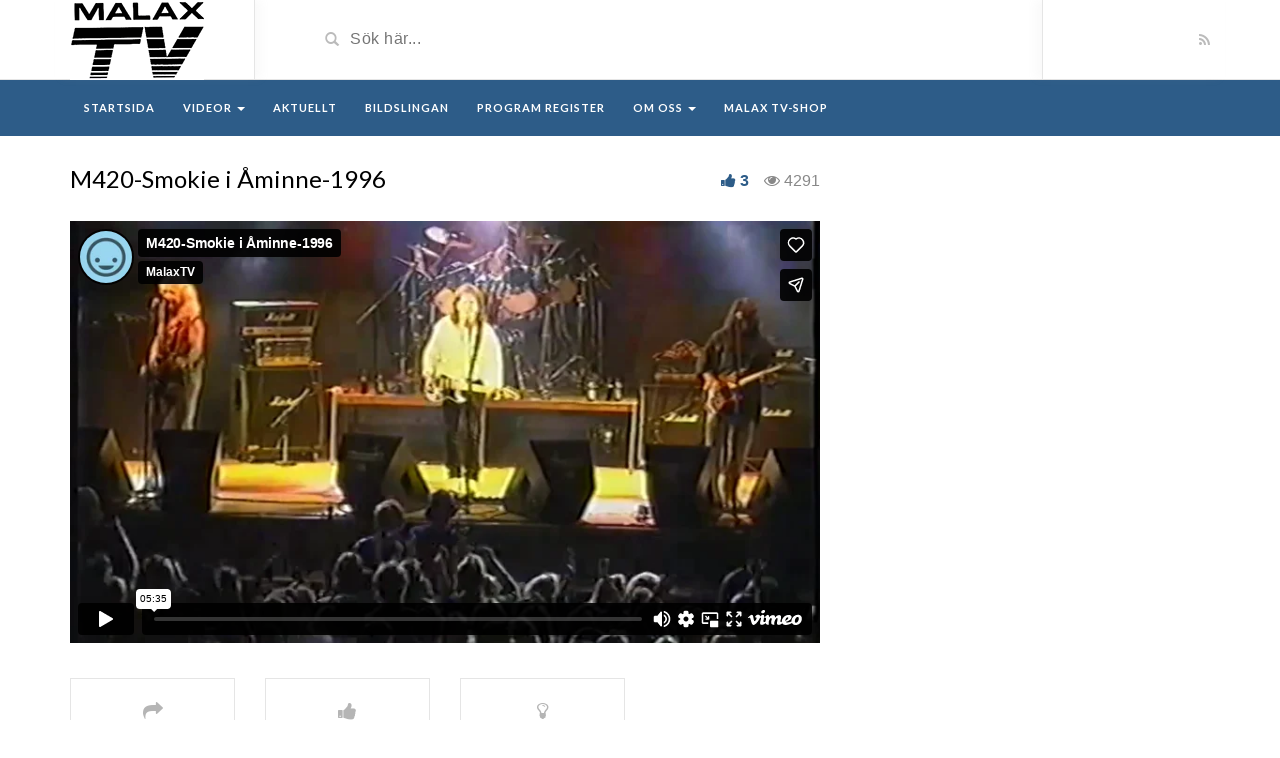

--- FILE ---
content_type: text/html; charset=UTF-8
request_url: https://player.vimeo.com/video/212397931?dnt=1&app_id=122963
body_size: 6513
content:
<!DOCTYPE html>
<html lang="en">
<head>
  <meta charset="utf-8">
  <meta name="viewport" content="width=device-width,initial-scale=1,user-scalable=yes">
  
  <link rel="canonical" href="https://player.vimeo.com/video/212397931">
  <meta name="googlebot" content="noindex,indexifembedded">
  
  
  <title>M420-Smokie i Åminne-1996 on Vimeo</title>
  <style>
      body, html, .player, .fallback {
          overflow: hidden;
          width: 100%;
          height: 100%;
          margin: 0;
          padding: 0;
      }
      .fallback {
          
              background-color: transparent;
          
      }
      .player.loading { opacity: 0; }
      .fallback iframe {
          position: fixed;
          left: 0;
          top: 0;
          width: 100%;
          height: 100%;
      }
  </style>
  <link rel="modulepreload" href="https://f.vimeocdn.com/p/4.46.25/js/player.module.js" crossorigin="anonymous">
  <link rel="modulepreload" href="https://f.vimeocdn.com/p/4.46.25/js/vendor.module.js" crossorigin="anonymous">
  <link rel="preload" href="https://f.vimeocdn.com/p/4.46.25/css/player.css" as="style">
</head>

<body>


<div class="vp-placeholder">
    <style>
        .vp-placeholder,
        .vp-placeholder-thumb,
        .vp-placeholder-thumb::before,
        .vp-placeholder-thumb::after {
            position: absolute;
            top: 0;
            bottom: 0;
            left: 0;
            right: 0;
        }
        .vp-placeholder {
            visibility: hidden;
            width: 100%;
            max-height: 100%;
            height: calc(720 / 1280 * 100vw);
            max-width: calc(1280 / 720 * 100vh);
            margin: auto;
        }
        .vp-placeholder-carousel {
            display: none;
            background-color: #000;
            position: absolute;
            left: 0;
            right: 0;
            bottom: -60px;
            height: 60px;
        }
    </style>

    

    
        <style>
            .vp-placeholder-thumb {
                overflow: hidden;
                width: 100%;
                max-height: 100%;
                margin: auto;
            }
            .vp-placeholder-thumb::before,
            .vp-placeholder-thumb::after {
                content: "";
                display: block;
                filter: blur(7px);
                margin: 0;
                background: url(https://i.vimeocdn.com/video/628371497-c85c4f0b8494d233ad43c566568f4c08c12ee230fcc517a3fd4c9c7ed7d30db8-d?mw=80&q=85) 50% 50% / contain no-repeat;
            }
            .vp-placeholder-thumb::before {
                 
                margin: -30px;
            }
        </style>
    

    <div class="vp-placeholder-thumb"></div>
    <div class="vp-placeholder-carousel"></div>
    <script>function placeholderInit(t,h,d,s,n,o){var i=t.querySelector(".vp-placeholder"),v=t.querySelector(".vp-placeholder-thumb");if(h){var p=function(){try{return window.self!==window.top}catch(a){return!0}}(),w=200,y=415,r=60;if(!p&&window.innerWidth>=w&&window.innerWidth<y){i.style.bottom=r+"px",i.style.maxHeight="calc(100vh - "+r+"px)",i.style.maxWidth="calc("+n+" / "+o+" * (100vh - "+r+"px))";var f=t.querySelector(".vp-placeholder-carousel");f.style.display="block"}}if(d){var e=new Image;e.onload=function(){var a=n/o,c=e.width/e.height;if(c<=.95*a||c>=1.05*a){var l=i.getBoundingClientRect(),g=l.right-l.left,b=l.bottom-l.top,m=window.innerWidth/g*100,x=window.innerHeight/b*100;v.style.height="calc("+e.height+" / "+e.width+" * "+m+"vw)",v.style.maxWidth="calc("+e.width+" / "+e.height+" * "+x+"vh)"}i.style.visibility="visible"},e.src=s}else i.style.visibility="visible"}
</script>
    <script>placeholderInit(document,  false ,  true , "https://i.vimeocdn.com/video/628371497-c85c4f0b8494d233ad43c566568f4c08c12ee230fcc517a3fd4c9c7ed7d30db8-d?mw=80\u0026q=85",  1280 ,  720 );</script>
</div>

<div id="player" class="player"></div>
<script>window.playerConfig = {"cdn_url":"https://f.vimeocdn.com","vimeo_api_url":"api.vimeo.com","request":{"files":{"dash":{"cdns":{"akfire_interconnect_quic":{"avc_url":"https://vod-adaptive-ak.vimeocdn.com/exp=1769279490~acl=%2F25e2641c-e719-4c3f-abd4-abb59db369b0%2Fpsid%3Ddfaf48af63f662cc661bd392974611cebf907fba02b09e649e9882b4abf41e8b%2F%2A~hmac=659f6a222e56432c3e299a7cce987fdb0a2e139db2ced15e8bfcd7bee6fabecc/25e2641c-e719-4c3f-abd4-abb59db369b0/psid=dfaf48af63f662cc661bd392974611cebf907fba02b09e649e9882b4abf41e8b/v2/playlist/av/primary/playlist.json?omit=av1-hevc\u0026pathsig=8c953e4f~fWB9m4_PGIOikCu0LEMj1MfJF9X7y0kw9DYQBsJneJw\u0026r=dXM%3D\u0026rh=1Mpthg","origin":"gcs","url":"https://vod-adaptive-ak.vimeocdn.com/exp=1769279490~acl=%2F25e2641c-e719-4c3f-abd4-abb59db369b0%2Fpsid%3Ddfaf48af63f662cc661bd392974611cebf907fba02b09e649e9882b4abf41e8b%2F%2A~hmac=659f6a222e56432c3e299a7cce987fdb0a2e139db2ced15e8bfcd7bee6fabecc/25e2641c-e719-4c3f-abd4-abb59db369b0/psid=dfaf48af63f662cc661bd392974611cebf907fba02b09e649e9882b4abf41e8b/v2/playlist/av/primary/playlist.json?pathsig=8c953e4f~fWB9m4_PGIOikCu0LEMj1MfJF9X7y0kw9DYQBsJneJw\u0026r=dXM%3D\u0026rh=1Mpthg"},"fastly_skyfire":{"avc_url":"https://skyfire.vimeocdn.com/1769279490-0x6f9c87e719854369d7b1206aaa945903b8d0c737/25e2641c-e719-4c3f-abd4-abb59db369b0/psid=dfaf48af63f662cc661bd392974611cebf907fba02b09e649e9882b4abf41e8b/v2/playlist/av/primary/playlist.json?omit=av1-hevc\u0026pathsig=8c953e4f~fWB9m4_PGIOikCu0LEMj1MfJF9X7y0kw9DYQBsJneJw\u0026r=dXM%3D\u0026rh=1Mpthg","origin":"gcs","url":"https://skyfire.vimeocdn.com/1769279490-0x6f9c87e719854369d7b1206aaa945903b8d0c737/25e2641c-e719-4c3f-abd4-abb59db369b0/psid=dfaf48af63f662cc661bd392974611cebf907fba02b09e649e9882b4abf41e8b/v2/playlist/av/primary/playlist.json?pathsig=8c953e4f~fWB9m4_PGIOikCu0LEMj1MfJF9X7y0kw9DYQBsJneJw\u0026r=dXM%3D\u0026rh=1Mpthg"}},"default_cdn":"akfire_interconnect_quic","separate_av":true,"streams":[{"profile":"164","id":"f3bbb7b6-d3fc-4874-9dcc-6bdda7ce0fb7","fps":25,"quality":"360p"},{"profile":"165","id":"5374ece2-944c-4e0a-8aa8-63883a53cb5b","fps":25,"quality":"540p"},{"profile":"174","id":"aac19532-f5af-48b9-87cc-625a1a768c6e","fps":25,"quality":"720p"}],"streams_avc":[{"profile":"164","id":"f3bbb7b6-d3fc-4874-9dcc-6bdda7ce0fb7","fps":25,"quality":"360p"},{"profile":"165","id":"5374ece2-944c-4e0a-8aa8-63883a53cb5b","fps":25,"quality":"540p"},{"profile":"174","id":"aac19532-f5af-48b9-87cc-625a1a768c6e","fps":25,"quality":"720p"}]},"hls":{"cdns":{"akfire_interconnect_quic":{"avc_url":"https://vod-adaptive-ak.vimeocdn.com/exp=1769279490~acl=%2F25e2641c-e719-4c3f-abd4-abb59db369b0%2Fpsid%3Ddfaf48af63f662cc661bd392974611cebf907fba02b09e649e9882b4abf41e8b%2F%2A~hmac=659f6a222e56432c3e299a7cce987fdb0a2e139db2ced15e8bfcd7bee6fabecc/25e2641c-e719-4c3f-abd4-abb59db369b0/psid=dfaf48af63f662cc661bd392974611cebf907fba02b09e649e9882b4abf41e8b/v2/playlist/av/primary/playlist.m3u8?omit=av1-hevc-opus\u0026pathsig=8c953e4f~YWSU6FU2iCEGEj-plyZyaPeSxSEtr24q5xHp3rKmoMA\u0026r=dXM%3D\u0026rh=1Mpthg\u0026sf=fmp4","origin":"gcs","url":"https://vod-adaptive-ak.vimeocdn.com/exp=1769279490~acl=%2F25e2641c-e719-4c3f-abd4-abb59db369b0%2Fpsid%3Ddfaf48af63f662cc661bd392974611cebf907fba02b09e649e9882b4abf41e8b%2F%2A~hmac=659f6a222e56432c3e299a7cce987fdb0a2e139db2ced15e8bfcd7bee6fabecc/25e2641c-e719-4c3f-abd4-abb59db369b0/psid=dfaf48af63f662cc661bd392974611cebf907fba02b09e649e9882b4abf41e8b/v2/playlist/av/primary/playlist.m3u8?omit=opus\u0026pathsig=8c953e4f~YWSU6FU2iCEGEj-plyZyaPeSxSEtr24q5xHp3rKmoMA\u0026r=dXM%3D\u0026rh=1Mpthg\u0026sf=fmp4"},"fastly_skyfire":{"avc_url":"https://skyfire.vimeocdn.com/1769279490-0x6f9c87e719854369d7b1206aaa945903b8d0c737/25e2641c-e719-4c3f-abd4-abb59db369b0/psid=dfaf48af63f662cc661bd392974611cebf907fba02b09e649e9882b4abf41e8b/v2/playlist/av/primary/playlist.m3u8?omit=av1-hevc-opus\u0026pathsig=8c953e4f~YWSU6FU2iCEGEj-plyZyaPeSxSEtr24q5xHp3rKmoMA\u0026r=dXM%3D\u0026rh=1Mpthg\u0026sf=fmp4","origin":"gcs","url":"https://skyfire.vimeocdn.com/1769279490-0x6f9c87e719854369d7b1206aaa945903b8d0c737/25e2641c-e719-4c3f-abd4-abb59db369b0/psid=dfaf48af63f662cc661bd392974611cebf907fba02b09e649e9882b4abf41e8b/v2/playlist/av/primary/playlist.m3u8?omit=opus\u0026pathsig=8c953e4f~YWSU6FU2iCEGEj-plyZyaPeSxSEtr24q5xHp3rKmoMA\u0026r=dXM%3D\u0026rh=1Mpthg\u0026sf=fmp4"}},"default_cdn":"akfire_interconnect_quic","separate_av":true},"progressive":[{"profile":"164","width":640,"height":360,"mime":"video/mp4","fps":25,"url":"https://vod-progressive-ak.vimeocdn.com/exp=1769279490~acl=%2Fvimeo-transcode-storage-prod-us-central1-h264-360p%2F01%2F2479%2F8%2F212397931%2F729412589.mp4~hmac=dbf80d6a9b515abb107c4f7bf2abf6fa07e47a64141572686912a5a5d31aff5b/vimeo-transcode-storage-prod-us-central1-h264-360p/01/2479/8/212397931/729412589.mp4","cdn":"akamai_interconnect","quality":"360p","id":"f3bbb7b6-d3fc-4874-9dcc-6bdda7ce0fb7","origin":"gcs"},{"profile":"165","width":960,"height":540,"mime":"video/mp4","fps":25,"url":"https://vod-progressive-ak.vimeocdn.com/exp=1769279490~acl=%2Fvimeo-transcode-storage-prod-us-west1-h264-540p%2F01%2F2479%2F8%2F212397931%2F729412596.mp4~hmac=aefcbaa92899b2380e56cf30b432e9cb2b3fd0750fc4550c26ae577e21c23138/vimeo-transcode-storage-prod-us-west1-h264-540p/01/2479/8/212397931/729412596.mp4","cdn":"akamai_interconnect","quality":"540p","id":"5374ece2-944c-4e0a-8aa8-63883a53cb5b","origin":"gcs"},{"profile":"174","width":1280,"height":720,"mime":"video/mp4","fps":25,"url":"https://vod-progressive-ak.vimeocdn.com/exp=1769279490~acl=%2Fvimeo-transcode-storage-prod-us-east1-h264-720p%2F01%2F2479%2F8%2F212397931%2F729412591.mp4~hmac=2d3266d6fe6ac5c30c7e83d6e8d2c9ac7e0e42b52591f9c7168bbe781292fa4f/vimeo-transcode-storage-prod-us-east1-h264-720p/01/2479/8/212397931/729412591.mp4","cdn":"akamai_interconnect","quality":"720p","id":"aac19532-f5af-48b9-87cc-625a1a768c6e","origin":"gcs"}]},"file_codecs":{"av1":[],"avc":["f3bbb7b6-d3fc-4874-9dcc-6bdda7ce0fb7","5374ece2-944c-4e0a-8aa8-63883a53cb5b","aac19532-f5af-48b9-87cc-625a1a768c6e"],"hevc":{"dvh1":[],"hdr":[],"sdr":[]}},"lang":"en","referrer":"http://malaxtv.fi/","cookie_domain":".vimeo.com","signature":"d879c14bf9c13e25f71dd5f30beb0431","timestamp":1769275890,"expires":3600,"thumb_preview":{"url":"https://videoapi-sprites.vimeocdn.com/video-sprites/image/7f9a1143-bf8c-4c8d-91ea-b16b318a9d01.0.jpeg?ClientID=sulu\u0026Expires=1769279490\u0026Signature=777cf3d87367adbb2dd8e1e83c05f0f34de1ee55","height":2880,"width":4260,"frame_height":240,"frame_width":426,"columns":10,"frames":120},"currency":"USD","session":"afeee3a848137756d7e9b070b90df7e5cbadd27d1769275890","cookie":{"volume":1,"quality":null,"hd":0,"captions":null,"transcript":null,"captions_styles":{"color":null,"fontSize":null,"fontFamily":null,"fontOpacity":null,"bgOpacity":null,"windowColor":null,"windowOpacity":null,"bgColor":null,"edgeStyle":null},"audio_language":null,"audio_kind":null,"qoe_survey_vote":0},"build":{"backend":"31e9776","js":"4.46.25"},"urls":{"js":"https://f.vimeocdn.com/p/4.46.25/js/player.js","js_base":"https://f.vimeocdn.com/p/4.46.25/js","js_module":"https://f.vimeocdn.com/p/4.46.25/js/player.module.js","js_vendor_module":"https://f.vimeocdn.com/p/4.46.25/js/vendor.module.js","locales_js":{"de-DE":"https://f.vimeocdn.com/p/4.46.25/js/player.de-DE.js","en":"https://f.vimeocdn.com/p/4.46.25/js/player.js","es":"https://f.vimeocdn.com/p/4.46.25/js/player.es.js","fr-FR":"https://f.vimeocdn.com/p/4.46.25/js/player.fr-FR.js","ja-JP":"https://f.vimeocdn.com/p/4.46.25/js/player.ja-JP.js","ko-KR":"https://f.vimeocdn.com/p/4.46.25/js/player.ko-KR.js","pt-BR":"https://f.vimeocdn.com/p/4.46.25/js/player.pt-BR.js","zh-CN":"https://f.vimeocdn.com/p/4.46.25/js/player.zh-CN.js"},"ambisonics_js":"https://f.vimeocdn.com/p/external/ambisonics.min.js","barebone_js":"https://f.vimeocdn.com/p/4.46.25/js/barebone.js","chromeless_js":"https://f.vimeocdn.com/p/4.46.25/js/chromeless.js","three_js":"https://f.vimeocdn.com/p/external/three.rvimeo.min.js","hive_sdk":"https://f.vimeocdn.com/p/external/hive-sdk.js","hive_interceptor":"https://f.vimeocdn.com/p/external/hive-interceptor.js","proxy":"https://player.vimeo.com/static/proxy.html","css":"https://f.vimeocdn.com/p/4.46.25/css/player.css","chromeless_css":"https://f.vimeocdn.com/p/4.46.25/css/chromeless.css","fresnel":"https://arclight.vimeo.com/add/player-stats","player_telemetry_url":"https://arclight.vimeo.com/player-events","telemetry_base":"https://lensflare.vimeo.com"},"flags":{"plays":1,"dnt":1,"autohide_controls":0,"preload_video":"metadata_on_hover","qoe_survey_forced":0,"ai_widget":0,"ecdn_delta_updates":0,"disable_mms":0,"check_clip_skipping_forward":0},"country":"US","client":{"ip":"3.18.101.254"},"ab_tests":{"cross_origin_texttracks":{"group":"variant","track":false,"data":null}},"atid":"1404554273.1769275890","ai_widget_signature":"4389aed4c9134076775a8f24122d524a91638f75554794edd486063ae147b9a2_1769279490","config_refresh_url":"https://player.vimeo.com/video/212397931/config/request?atid=1404554273.1769275890\u0026expires=3600\u0026referrer=http%3A%2F%2Fmalaxtv.fi%2F\u0026session=afeee3a848137756d7e9b070b90df7e5cbadd27d1769275890\u0026signature=d879c14bf9c13e25f71dd5f30beb0431\u0026time=1769275890\u0026v=1"},"player_url":"player.vimeo.com","video":{"id":212397931,"title":"M420-Smokie i Åminne-1996","width":1280,"height":720,"duration":335,"url":"","share_url":"https://vimeo.com/212397931","embed_code":"\u003ciframe title=\"vimeo-player\" src=\"https://player.vimeo.com/video/212397931?h=ea0b311646\" width=\"640\" height=\"360\" frameborder=\"0\" referrerpolicy=\"strict-origin-when-cross-origin\" allow=\"autoplay; fullscreen; picture-in-picture; clipboard-write; encrypted-media; web-share\"   allowfullscreen\u003e\u003c/iframe\u003e","default_to_hd":0,"privacy":"disable","embed_permission":"public","thumbnail_url":"https://i.vimeocdn.com/video/628371497-c85c4f0b8494d233ad43c566568f4c08c12ee230fcc517a3fd4c9c7ed7d30db8-d","owner":{"id":41189455,"name":"MalaxTV","img":"https://i.vimeocdn.com/portrait/defaults-blue_60x60?region=us","img_2x":"https://i.vimeocdn.com/portrait/defaults-blue_60x60?region=us","url":"https://vimeo.com/malaxtv","account_type":"pro"},"spatial":0,"live_event":null,"version":{"current":null,"available":[{"id":645315426,"file_id":729412339,"is_current":true}]},"unlisted_hash":null,"rating":{"id":6},"fps":25,"bypass_token":"eyJ0eXAiOiJKV1QiLCJhbGciOiJIUzI1NiJ9.eyJjbGlwX2lkIjoyMTIzOTc5MzEsImV4cCI6MTc2OTI3OTUyMH0.LZTM_Tv4lEiI-Tlw6qLZlm-c4CX7HOdm-TmndnnVqt4","channel_layout":"stereo","ai":0,"locale":""},"user":{"id":0,"team_id":0,"team_origin_user_id":0,"account_type":"none","liked":0,"watch_later":0,"owner":0,"mod":0,"logged_in":0,"private_mode_enabled":0,"vimeo_api_client_token":"eyJhbGciOiJIUzI1NiIsInR5cCI6IkpXVCJ9.eyJzZXNzaW9uX2lkIjoiYWZlZWUzYTg0ODEzNzc1NmQ3ZTliMDcwYjkwZGY3ZTVjYmFkZDI3ZDE3NjkyNzU4OTAiLCJleHAiOjE3NjkyNzk0OTAsImFwcF9pZCI6MTE4MzU5LCJzY29wZXMiOiJwdWJsaWMgc3RhdHMifQ.pRvMDVECJWooGb2eX0uZUMWzFImz_wIfNre6faAHT6Y"},"view":1,"vimeo_url":"vimeo.com","embed":{"audio_track":"","autoplay":0,"autopause":1,"dnt":1,"editor":0,"keyboard":1,"log_plays":1,"loop":0,"muted":0,"on_site":0,"texttrack":"","transparent":1,"outro":"videos","playsinline":1,"quality":null,"player_id":"","api":null,"app_id":"122963","color":"00adef","color_one":"000000","color_two":"00adef","color_three":"ffffff","color_four":"000000","context":"embed.main","settings":{"auto_pip":1,"badge":0,"byline":1,"collections":0,"color":0,"force_color_one":0,"force_color_two":0,"force_color_three":0,"force_color_four":0,"embed":1,"fullscreen":1,"like":1,"logo":1,"playbar":1,"portrait":1,"pip":1,"share":1,"spatial_compass":0,"spatial_label":0,"speed":1,"title":1,"volume":1,"watch_later":0,"watch_full_video":1,"controls":1,"airplay":1,"audio_tracks":1,"chapters":1,"chromecast":1,"cc":1,"transcript":1,"quality":1,"play_button_position":0,"ask_ai":0,"skipping_forward":1,"debug_payload_collection_policy":"default"},"create_interactive":{"has_create_interactive":false,"viddata_url":""},"min_quality":null,"max_quality":null,"initial_quality":null,"prefer_mms":1}}</script>
<script>const fullscreenSupported="exitFullscreen"in document||"webkitExitFullscreen"in document||"webkitCancelFullScreen"in document||"mozCancelFullScreen"in document||"msExitFullscreen"in document||"webkitEnterFullScreen"in document.createElement("video");var isIE=checkIE(window.navigator.userAgent),incompatibleBrowser=!fullscreenSupported||isIE;window.noModuleLoading=!1,window.dynamicImportSupported=!1,window.cssLayersSupported=typeof CSSLayerBlockRule<"u",window.isInIFrame=function(){try{return window.self!==window.top}catch(e){return!0}}(),!window.isInIFrame&&/twitter/i.test(navigator.userAgent)&&window.playerConfig.video.url&&(window.location=window.playerConfig.video.url),window.playerConfig.request.lang&&document.documentElement.setAttribute("lang",window.playerConfig.request.lang),window.loadScript=function(e){var n=document.getElementsByTagName("script")[0];n&&n.parentNode?n.parentNode.insertBefore(e,n):document.head.appendChild(e)},window.loadVUID=function(){if(!window.playerConfig.request.flags.dnt&&!window.playerConfig.embed.dnt){window._vuid=[["pid",window.playerConfig.request.session]];var e=document.createElement("script");e.async=!0,e.src=window.playerConfig.request.urls.vuid_js,window.loadScript(e)}},window.loadCSS=function(e,n){var i={cssDone:!1,startTime:new Date().getTime(),link:e.createElement("link")};return i.link.rel="stylesheet",i.link.href=n,e.getElementsByTagName("head")[0].appendChild(i.link),i.link.onload=function(){i.cssDone=!0},i},window.loadLegacyJS=function(e,n){if(incompatibleBrowser){var i=e.querySelector(".vp-placeholder");i&&i.parentNode&&i.parentNode.removeChild(i);let a=`/video/${window.playerConfig.video.id}/fallback`;window.playerConfig.request.referrer&&(a+=`?referrer=${window.playerConfig.request.referrer}`),n.innerHTML=`<div class="fallback"><iframe title="unsupported message" src="${a}" frameborder="0"></iframe></div>`}else{n.className="player loading";var t=window.loadCSS(e,window.playerConfig.request.urls.css),r=e.createElement("script"),o=!1;r.src=window.playerConfig.request.urls.js,window.loadScript(r),r["onreadystatechange"in r?"onreadystatechange":"onload"]=function(){!o&&(!this.readyState||this.readyState==="loaded"||this.readyState==="complete")&&(o=!0,playerObject=new VimeoPlayer(n,window.playerConfig,t.cssDone||{link:t.link,startTime:t.startTime}))},window.loadVUID()}};function checkIE(e){e=e&&e.toLowerCase?e.toLowerCase():"";function n(r){return r=r.toLowerCase(),new RegExp(r).test(e);return browserRegEx}var i=n("msie")?parseFloat(e.replace(/^.*msie (\d+).*$/,"$1")):!1,t=n("trident")?parseFloat(e.replace(/^.*trident\/(\d+)\.(\d+).*$/,"$1.$2"))+4:!1;return i||t}
</script>
<script nomodule>
  window.noModuleLoading = true;
  var playerEl = document.getElementById('player');
  window.loadLegacyJS(document, playerEl);
</script>
<script type="module">try{import("").catch(()=>{})}catch(t){}window.dynamicImportSupported=!0;
</script>
<script type="module">if(!window.dynamicImportSupported||!window.cssLayersSupported){if(!window.noModuleLoading){window.noModuleLoading=!0;var playerEl=document.getElementById("player");window.loadLegacyJS(document,playerEl)}var moduleScriptLoader=document.getElementById("js-module-block");moduleScriptLoader&&moduleScriptLoader.parentElement.removeChild(moduleScriptLoader)}
</script>
<script type="module" id="js-module-block">if(!window.noModuleLoading&&window.dynamicImportSupported&&window.cssLayersSupported){const n=document.getElementById("player"),e=window.loadCSS(document,window.playerConfig.request.urls.css);import(window.playerConfig.request.urls.js_module).then(function(o){new o.VimeoPlayer(n,window.playerConfig,e.cssDone||{link:e.link,startTime:e.startTime}),window.loadVUID()}).catch(function(o){throw/TypeError:[A-z ]+import[A-z ]+module/gi.test(o)&&window.loadLegacyJS(document,n),o})}
</script>

<script type="application/ld+json">{"embedUrl":"https://player.vimeo.com/video/212397931?h=ea0b311646","thumbnailUrl":"https://i.vimeocdn.com/video/628371497-c85c4f0b8494d233ad43c566568f4c08c12ee230fcc517a3fd4c9c7ed7d30db8-d?f=webp","name":"M420-Smokie i Åminne-1996","description":"M420-Smokie i Åminne-1996","duration":"PT335S","uploadDate":"2017-04-08T13:47:21-04:00","@context":"https://schema.org/","@type":"VideoObject"}</script>

</body>
</html>


--- FILE ---
content_type: text/html; charset=UTF-8
request_url: https://player.vimeo.com/video/212397931?dnt=1&app_id=122963
body_size: 6456
content:
<!DOCTYPE html>
<html lang="en">
<head>
  <meta charset="utf-8">
  <meta name="viewport" content="width=device-width,initial-scale=1,user-scalable=yes">
  
  <link rel="canonical" href="https://player.vimeo.com/video/212397931">
  <meta name="googlebot" content="noindex,indexifembedded">
  
  
  <title>M420-Smokie i Åminne-1996 on Vimeo</title>
  <style>
      body, html, .player, .fallback {
          overflow: hidden;
          width: 100%;
          height: 100%;
          margin: 0;
          padding: 0;
      }
      .fallback {
          
              background-color: transparent;
          
      }
      .player.loading { opacity: 0; }
      .fallback iframe {
          position: fixed;
          left: 0;
          top: 0;
          width: 100%;
          height: 100%;
      }
  </style>
  <link rel="modulepreload" href="https://f.vimeocdn.com/p/4.46.25/js/player.module.js" crossorigin="anonymous">
  <link rel="modulepreload" href="https://f.vimeocdn.com/p/4.46.25/js/vendor.module.js" crossorigin="anonymous">
  <link rel="preload" href="https://f.vimeocdn.com/p/4.46.25/css/player.css" as="style">
</head>

<body>


<div class="vp-placeholder">
    <style>
        .vp-placeholder,
        .vp-placeholder-thumb,
        .vp-placeholder-thumb::before,
        .vp-placeholder-thumb::after {
            position: absolute;
            top: 0;
            bottom: 0;
            left: 0;
            right: 0;
        }
        .vp-placeholder {
            visibility: hidden;
            width: 100%;
            max-height: 100%;
            height: calc(720 / 1280 * 100vw);
            max-width: calc(1280 / 720 * 100vh);
            margin: auto;
        }
        .vp-placeholder-carousel {
            display: none;
            background-color: #000;
            position: absolute;
            left: 0;
            right: 0;
            bottom: -60px;
            height: 60px;
        }
    </style>

    

    
        <style>
            .vp-placeholder-thumb {
                overflow: hidden;
                width: 100%;
                max-height: 100%;
                margin: auto;
            }
            .vp-placeholder-thumb::before,
            .vp-placeholder-thumb::after {
                content: "";
                display: block;
                filter: blur(7px);
                margin: 0;
                background: url(https://i.vimeocdn.com/video/628371497-c85c4f0b8494d233ad43c566568f4c08c12ee230fcc517a3fd4c9c7ed7d30db8-d?mw=80&q=85) 50% 50% / contain no-repeat;
            }
            .vp-placeholder-thumb::before {
                 
                margin: -30px;
            }
        </style>
    

    <div class="vp-placeholder-thumb"></div>
    <div class="vp-placeholder-carousel"></div>
    <script>function placeholderInit(t,h,d,s,n,o){var i=t.querySelector(".vp-placeholder"),v=t.querySelector(".vp-placeholder-thumb");if(h){var p=function(){try{return window.self!==window.top}catch(a){return!0}}(),w=200,y=415,r=60;if(!p&&window.innerWidth>=w&&window.innerWidth<y){i.style.bottom=r+"px",i.style.maxHeight="calc(100vh - "+r+"px)",i.style.maxWidth="calc("+n+" / "+o+" * (100vh - "+r+"px))";var f=t.querySelector(".vp-placeholder-carousel");f.style.display="block"}}if(d){var e=new Image;e.onload=function(){var a=n/o,c=e.width/e.height;if(c<=.95*a||c>=1.05*a){var l=i.getBoundingClientRect(),g=l.right-l.left,b=l.bottom-l.top,m=window.innerWidth/g*100,x=window.innerHeight/b*100;v.style.height="calc("+e.height+" / "+e.width+" * "+m+"vw)",v.style.maxWidth="calc("+e.width+" / "+e.height+" * "+x+"vh)"}i.style.visibility="visible"},e.src=s}else i.style.visibility="visible"}
</script>
    <script>placeholderInit(document,  false ,  true , "https://i.vimeocdn.com/video/628371497-c85c4f0b8494d233ad43c566568f4c08c12ee230fcc517a3fd4c9c7ed7d30db8-d?mw=80\u0026q=85",  1280 ,  720 );</script>
</div>

<div id="player" class="player"></div>
<script>window.playerConfig = {"cdn_url":"https://f.vimeocdn.com","vimeo_api_url":"api.vimeo.com","request":{"files":{"dash":{"cdns":{"akfire_interconnect_quic":{"avc_url":"https://vod-adaptive-ak.vimeocdn.com/exp=1769279491~acl=%2F25e2641c-e719-4c3f-abd4-abb59db369b0%2Fpsid%3D836168fc847788951ff4bb9c134ad7303d67196e9c4a6b0500be719e12ea0bb6%2F%2A~hmac=1692a3c9aa59381bb8c1c1a412acffd68fc32a55b1dce434ca4205c4b5fd1e1d/25e2641c-e719-4c3f-abd4-abb59db369b0/psid=836168fc847788951ff4bb9c134ad7303d67196e9c4a6b0500be719e12ea0bb6/v2/playlist/av/primary/playlist.json?omit=av1-hevc\u0026pathsig=8c953e4f~fWB9m4_PGIOikCu0LEMj1MfJF9X7y0kw9DYQBsJneJw\u0026r=dXM%3D\u0026rh=1Mpthg","origin":"gcs","url":"https://vod-adaptive-ak.vimeocdn.com/exp=1769279491~acl=%2F25e2641c-e719-4c3f-abd4-abb59db369b0%2Fpsid%3D836168fc847788951ff4bb9c134ad7303d67196e9c4a6b0500be719e12ea0bb6%2F%2A~hmac=1692a3c9aa59381bb8c1c1a412acffd68fc32a55b1dce434ca4205c4b5fd1e1d/25e2641c-e719-4c3f-abd4-abb59db369b0/psid=836168fc847788951ff4bb9c134ad7303d67196e9c4a6b0500be719e12ea0bb6/v2/playlist/av/primary/playlist.json?pathsig=8c953e4f~fWB9m4_PGIOikCu0LEMj1MfJF9X7y0kw9DYQBsJneJw\u0026r=dXM%3D\u0026rh=1Mpthg"},"fastly_skyfire":{"avc_url":"https://skyfire.vimeocdn.com/1769279491-0x2b8db60bebae84fed204c9d3f7387d0e95909f46/25e2641c-e719-4c3f-abd4-abb59db369b0/psid=836168fc847788951ff4bb9c134ad7303d67196e9c4a6b0500be719e12ea0bb6/v2/playlist/av/primary/playlist.json?omit=av1-hevc\u0026pathsig=8c953e4f~fWB9m4_PGIOikCu0LEMj1MfJF9X7y0kw9DYQBsJneJw\u0026r=dXM%3D\u0026rh=1Mpthg","origin":"gcs","url":"https://skyfire.vimeocdn.com/1769279491-0x2b8db60bebae84fed204c9d3f7387d0e95909f46/25e2641c-e719-4c3f-abd4-abb59db369b0/psid=836168fc847788951ff4bb9c134ad7303d67196e9c4a6b0500be719e12ea0bb6/v2/playlist/av/primary/playlist.json?pathsig=8c953e4f~fWB9m4_PGIOikCu0LEMj1MfJF9X7y0kw9DYQBsJneJw\u0026r=dXM%3D\u0026rh=1Mpthg"}},"default_cdn":"akfire_interconnect_quic","separate_av":true,"streams":[{"profile":"174","id":"aac19532-f5af-48b9-87cc-625a1a768c6e","fps":25,"quality":"720p"},{"profile":"164","id":"f3bbb7b6-d3fc-4874-9dcc-6bdda7ce0fb7","fps":25,"quality":"360p"},{"profile":"165","id":"5374ece2-944c-4e0a-8aa8-63883a53cb5b","fps":25,"quality":"540p"}],"streams_avc":[{"profile":"165","id":"5374ece2-944c-4e0a-8aa8-63883a53cb5b","fps":25,"quality":"540p"},{"profile":"174","id":"aac19532-f5af-48b9-87cc-625a1a768c6e","fps":25,"quality":"720p"},{"profile":"164","id":"f3bbb7b6-d3fc-4874-9dcc-6bdda7ce0fb7","fps":25,"quality":"360p"}]},"hls":{"cdns":{"akfire_interconnect_quic":{"avc_url":"https://vod-adaptive-ak.vimeocdn.com/exp=1769279491~acl=%2F25e2641c-e719-4c3f-abd4-abb59db369b0%2Fpsid%3D836168fc847788951ff4bb9c134ad7303d67196e9c4a6b0500be719e12ea0bb6%2F%2A~hmac=1692a3c9aa59381bb8c1c1a412acffd68fc32a55b1dce434ca4205c4b5fd1e1d/25e2641c-e719-4c3f-abd4-abb59db369b0/psid=836168fc847788951ff4bb9c134ad7303d67196e9c4a6b0500be719e12ea0bb6/v2/playlist/av/primary/playlist.m3u8?omit=av1-hevc-opus\u0026pathsig=8c953e4f~YWSU6FU2iCEGEj-plyZyaPeSxSEtr24q5xHp3rKmoMA\u0026r=dXM%3D\u0026rh=1Mpthg\u0026sf=fmp4","origin":"gcs","url":"https://vod-adaptive-ak.vimeocdn.com/exp=1769279491~acl=%2F25e2641c-e719-4c3f-abd4-abb59db369b0%2Fpsid%3D836168fc847788951ff4bb9c134ad7303d67196e9c4a6b0500be719e12ea0bb6%2F%2A~hmac=1692a3c9aa59381bb8c1c1a412acffd68fc32a55b1dce434ca4205c4b5fd1e1d/25e2641c-e719-4c3f-abd4-abb59db369b0/psid=836168fc847788951ff4bb9c134ad7303d67196e9c4a6b0500be719e12ea0bb6/v2/playlist/av/primary/playlist.m3u8?omit=opus\u0026pathsig=8c953e4f~YWSU6FU2iCEGEj-plyZyaPeSxSEtr24q5xHp3rKmoMA\u0026r=dXM%3D\u0026rh=1Mpthg\u0026sf=fmp4"},"fastly_skyfire":{"avc_url":"https://skyfire.vimeocdn.com/1769279491-0x2b8db60bebae84fed204c9d3f7387d0e95909f46/25e2641c-e719-4c3f-abd4-abb59db369b0/psid=836168fc847788951ff4bb9c134ad7303d67196e9c4a6b0500be719e12ea0bb6/v2/playlist/av/primary/playlist.m3u8?omit=av1-hevc-opus\u0026pathsig=8c953e4f~YWSU6FU2iCEGEj-plyZyaPeSxSEtr24q5xHp3rKmoMA\u0026r=dXM%3D\u0026rh=1Mpthg\u0026sf=fmp4","origin":"gcs","url":"https://skyfire.vimeocdn.com/1769279491-0x2b8db60bebae84fed204c9d3f7387d0e95909f46/25e2641c-e719-4c3f-abd4-abb59db369b0/psid=836168fc847788951ff4bb9c134ad7303d67196e9c4a6b0500be719e12ea0bb6/v2/playlist/av/primary/playlist.m3u8?omit=opus\u0026pathsig=8c953e4f~YWSU6FU2iCEGEj-plyZyaPeSxSEtr24q5xHp3rKmoMA\u0026r=dXM%3D\u0026rh=1Mpthg\u0026sf=fmp4"}},"default_cdn":"akfire_interconnect_quic","separate_av":true},"progressive":[{"profile":"165","width":960,"height":540,"mime":"video/mp4","fps":25,"url":"https://vod-progressive-ak.vimeocdn.com/exp=1769279491~acl=%2Fvimeo-transcode-storage-prod-us-west1-h264-540p%2F01%2F2479%2F8%2F212397931%2F729412596.mp4~hmac=3fb09fd5fcd149599b35cde03691674f734f20cbaf54d11d329ce0f8e2d7589d/vimeo-transcode-storage-prod-us-west1-h264-540p/01/2479/8/212397931/729412596.mp4","cdn":"akamai_interconnect","quality":"540p","id":"5374ece2-944c-4e0a-8aa8-63883a53cb5b","origin":"gcs"},{"profile":"174","width":1280,"height":720,"mime":"video/mp4","fps":25,"url":"https://vod-progressive-ak.vimeocdn.com/exp=1769279491~acl=%2Fvimeo-transcode-storage-prod-us-east1-h264-720p%2F01%2F2479%2F8%2F212397931%2F729412591.mp4~hmac=20f1a9ed9b65edbe5fb027eabcb62f71c5cae773dd2cfb3414af8d42fe7a12b0/vimeo-transcode-storage-prod-us-east1-h264-720p/01/2479/8/212397931/729412591.mp4","cdn":"akamai_interconnect","quality":"720p","id":"aac19532-f5af-48b9-87cc-625a1a768c6e","origin":"gcs"},{"profile":"164","width":640,"height":360,"mime":"video/mp4","fps":25,"url":"https://vod-progressive-ak.vimeocdn.com/exp=1769279491~acl=%2Fvimeo-transcode-storage-prod-us-central1-h264-360p%2F01%2F2479%2F8%2F212397931%2F729412589.mp4~hmac=fc152767cec7a16587685b6e7fb943719c313229b6580e45dd03a081b58a5a36/vimeo-transcode-storage-prod-us-central1-h264-360p/01/2479/8/212397931/729412589.mp4","cdn":"akamai_interconnect","quality":"360p","id":"f3bbb7b6-d3fc-4874-9dcc-6bdda7ce0fb7","origin":"gcs"}]},"file_codecs":{"av1":[],"avc":["5374ece2-944c-4e0a-8aa8-63883a53cb5b","aac19532-f5af-48b9-87cc-625a1a768c6e","f3bbb7b6-d3fc-4874-9dcc-6bdda7ce0fb7"],"hevc":{"dvh1":[],"hdr":[],"sdr":[]}},"lang":"en","referrer":"http://malaxtv.fi/","cookie_domain":".vimeo.com","signature":"48510376a0e524868f75a775b4e12ce5","timestamp":1769275891,"expires":3600,"thumb_preview":{"url":"https://videoapi-sprites.vimeocdn.com/video-sprites/image/7f9a1143-bf8c-4c8d-91ea-b16b318a9d01.0.jpeg?ClientID=sulu\u0026Expires=1769279490\u0026Signature=777cf3d87367adbb2dd8e1e83c05f0f34de1ee55","height":2880,"width":4260,"frame_height":240,"frame_width":426,"columns":10,"frames":120},"currency":"USD","session":"92d8c2bc55de1c81abb63eee50ceab91fbc20a391769275891","cookie":{"volume":1,"quality":null,"hd":0,"captions":null,"transcript":null,"captions_styles":{"color":null,"fontSize":null,"fontFamily":null,"fontOpacity":null,"bgOpacity":null,"windowColor":null,"windowOpacity":null,"bgColor":null,"edgeStyle":null},"audio_language":null,"audio_kind":null,"qoe_survey_vote":0},"build":{"backend":"31e9776","js":"4.46.25"},"urls":{"js":"https://f.vimeocdn.com/p/4.46.25/js/player.js","js_base":"https://f.vimeocdn.com/p/4.46.25/js","js_module":"https://f.vimeocdn.com/p/4.46.25/js/player.module.js","js_vendor_module":"https://f.vimeocdn.com/p/4.46.25/js/vendor.module.js","locales_js":{"de-DE":"https://f.vimeocdn.com/p/4.46.25/js/player.de-DE.js","en":"https://f.vimeocdn.com/p/4.46.25/js/player.js","es":"https://f.vimeocdn.com/p/4.46.25/js/player.es.js","fr-FR":"https://f.vimeocdn.com/p/4.46.25/js/player.fr-FR.js","ja-JP":"https://f.vimeocdn.com/p/4.46.25/js/player.ja-JP.js","ko-KR":"https://f.vimeocdn.com/p/4.46.25/js/player.ko-KR.js","pt-BR":"https://f.vimeocdn.com/p/4.46.25/js/player.pt-BR.js","zh-CN":"https://f.vimeocdn.com/p/4.46.25/js/player.zh-CN.js"},"ambisonics_js":"https://f.vimeocdn.com/p/external/ambisonics.min.js","barebone_js":"https://f.vimeocdn.com/p/4.46.25/js/barebone.js","chromeless_js":"https://f.vimeocdn.com/p/4.46.25/js/chromeless.js","three_js":"https://f.vimeocdn.com/p/external/three.rvimeo.min.js","hive_sdk":"https://f.vimeocdn.com/p/external/hive-sdk.js","hive_interceptor":"https://f.vimeocdn.com/p/external/hive-interceptor.js","proxy":"https://player.vimeo.com/static/proxy.html","css":"https://f.vimeocdn.com/p/4.46.25/css/player.css","chromeless_css":"https://f.vimeocdn.com/p/4.46.25/css/chromeless.css","fresnel":"https://arclight.vimeo.com/add/player-stats","player_telemetry_url":"https://arclight.vimeo.com/player-events","telemetry_base":"https://lensflare.vimeo.com"},"flags":{"plays":1,"dnt":1,"autohide_controls":0,"preload_video":"metadata_on_hover","qoe_survey_forced":0,"ai_widget":0,"ecdn_delta_updates":0,"disable_mms":0,"check_clip_skipping_forward":0},"country":"US","client":{"ip":"3.18.101.254"},"ab_tests":{"cross_origin_texttracks":{"group":"variant","track":false,"data":null}},"atid":"3895274987.1769275891","ai_widget_signature":"e11100312fa9199487a660e51420defae8e701be5c0cb56715ec1928308b6b59_1769279491","config_refresh_url":"https://player.vimeo.com/video/212397931/config/request?atid=3895274987.1769275891\u0026expires=3600\u0026referrer=http%3A%2F%2Fmalaxtv.fi%2F\u0026session=92d8c2bc55de1c81abb63eee50ceab91fbc20a391769275891\u0026signature=48510376a0e524868f75a775b4e12ce5\u0026time=1769275891\u0026v=1"},"player_url":"player.vimeo.com","video":{"id":212397931,"title":"M420-Smokie i Åminne-1996","width":1280,"height":720,"duration":335,"url":"","share_url":"https://vimeo.com/212397931","embed_code":"\u003ciframe title=\"vimeo-player\" src=\"https://player.vimeo.com/video/212397931?h=ea0b311646\" width=\"640\" height=\"360\" frameborder=\"0\" referrerpolicy=\"strict-origin-when-cross-origin\" allow=\"autoplay; fullscreen; picture-in-picture; clipboard-write; encrypted-media; web-share\"   allowfullscreen\u003e\u003c/iframe\u003e","default_to_hd":0,"privacy":"disable","embed_permission":"public","thumbnail_url":"https://i.vimeocdn.com/video/628371497-c85c4f0b8494d233ad43c566568f4c08c12ee230fcc517a3fd4c9c7ed7d30db8-d","owner":{"id":41189455,"name":"MalaxTV","img":"https://i.vimeocdn.com/portrait/defaults-blue_60x60?region=us","img_2x":"https://i.vimeocdn.com/portrait/defaults-blue_60x60?region=us","url":"https://vimeo.com/malaxtv","account_type":"pro"},"spatial":0,"live_event":null,"version":{"current":null,"available":[{"id":645315426,"file_id":729412339,"is_current":true}]},"unlisted_hash":null,"rating":{"id":6},"fps":25,"bypass_token":"eyJ0eXAiOiJKV1QiLCJhbGciOiJIUzI1NiJ9.eyJjbGlwX2lkIjoyMTIzOTc5MzEsImV4cCI6MTc2OTI3OTUyMH0.LZTM_Tv4lEiI-Tlw6qLZlm-c4CX7HOdm-TmndnnVqt4","channel_layout":"stereo","ai":0,"locale":""},"user":{"id":0,"team_id":0,"team_origin_user_id":0,"account_type":"none","liked":0,"watch_later":0,"owner":0,"mod":0,"logged_in":0,"private_mode_enabled":0,"vimeo_api_client_token":"eyJhbGciOiJIUzI1NiIsInR5cCI6IkpXVCJ9.eyJzZXNzaW9uX2lkIjoiOTJkOGMyYmM1NWRlMWM4MWFiYjYzZWVlNTBjZWFiOTFmYmMyMGEzOTE3NjkyNzU4OTEiLCJleHAiOjE3NjkyNzk0OTEsImFwcF9pZCI6MTE4MzU5LCJzY29wZXMiOiJwdWJsaWMgc3RhdHMifQ.UB7knwySeg-2XU60CJd-k0c_-6B40j13mBwA6tHOKHg"},"view":1,"vimeo_url":"vimeo.com","embed":{"audio_track":"","autoplay":0,"autopause":1,"dnt":1,"editor":0,"keyboard":1,"log_plays":1,"loop":0,"muted":0,"on_site":0,"texttrack":"","transparent":1,"outro":"videos","playsinline":1,"quality":null,"player_id":"","api":null,"app_id":"122963","color":"00adef","color_one":"000000","color_two":"00adef","color_three":"ffffff","color_four":"000000","context":"embed.main","settings":{"auto_pip":1,"badge":0,"byline":1,"collections":0,"color":0,"force_color_one":0,"force_color_two":0,"force_color_three":0,"force_color_four":0,"embed":1,"fullscreen":1,"like":1,"logo":1,"playbar":1,"portrait":1,"pip":1,"share":1,"spatial_compass":0,"spatial_label":0,"speed":1,"title":1,"volume":1,"watch_later":0,"watch_full_video":1,"controls":1,"airplay":1,"audio_tracks":1,"chapters":1,"chromecast":1,"cc":1,"transcript":1,"quality":1,"play_button_position":0,"ask_ai":0,"skipping_forward":1,"debug_payload_collection_policy":"default"},"create_interactive":{"has_create_interactive":false,"viddata_url":""},"min_quality":null,"max_quality":null,"initial_quality":null,"prefer_mms":1}}</script>
<script>const fullscreenSupported="exitFullscreen"in document||"webkitExitFullscreen"in document||"webkitCancelFullScreen"in document||"mozCancelFullScreen"in document||"msExitFullscreen"in document||"webkitEnterFullScreen"in document.createElement("video");var isIE=checkIE(window.navigator.userAgent),incompatibleBrowser=!fullscreenSupported||isIE;window.noModuleLoading=!1,window.dynamicImportSupported=!1,window.cssLayersSupported=typeof CSSLayerBlockRule<"u",window.isInIFrame=function(){try{return window.self!==window.top}catch(e){return!0}}(),!window.isInIFrame&&/twitter/i.test(navigator.userAgent)&&window.playerConfig.video.url&&(window.location=window.playerConfig.video.url),window.playerConfig.request.lang&&document.documentElement.setAttribute("lang",window.playerConfig.request.lang),window.loadScript=function(e){var n=document.getElementsByTagName("script")[0];n&&n.parentNode?n.parentNode.insertBefore(e,n):document.head.appendChild(e)},window.loadVUID=function(){if(!window.playerConfig.request.flags.dnt&&!window.playerConfig.embed.dnt){window._vuid=[["pid",window.playerConfig.request.session]];var e=document.createElement("script");e.async=!0,e.src=window.playerConfig.request.urls.vuid_js,window.loadScript(e)}},window.loadCSS=function(e,n){var i={cssDone:!1,startTime:new Date().getTime(),link:e.createElement("link")};return i.link.rel="stylesheet",i.link.href=n,e.getElementsByTagName("head")[0].appendChild(i.link),i.link.onload=function(){i.cssDone=!0},i},window.loadLegacyJS=function(e,n){if(incompatibleBrowser){var i=e.querySelector(".vp-placeholder");i&&i.parentNode&&i.parentNode.removeChild(i);let a=`/video/${window.playerConfig.video.id}/fallback`;window.playerConfig.request.referrer&&(a+=`?referrer=${window.playerConfig.request.referrer}`),n.innerHTML=`<div class="fallback"><iframe title="unsupported message" src="${a}" frameborder="0"></iframe></div>`}else{n.className="player loading";var t=window.loadCSS(e,window.playerConfig.request.urls.css),r=e.createElement("script"),o=!1;r.src=window.playerConfig.request.urls.js,window.loadScript(r),r["onreadystatechange"in r?"onreadystatechange":"onload"]=function(){!o&&(!this.readyState||this.readyState==="loaded"||this.readyState==="complete")&&(o=!0,playerObject=new VimeoPlayer(n,window.playerConfig,t.cssDone||{link:t.link,startTime:t.startTime}))},window.loadVUID()}};function checkIE(e){e=e&&e.toLowerCase?e.toLowerCase():"";function n(r){return r=r.toLowerCase(),new RegExp(r).test(e);return browserRegEx}var i=n("msie")?parseFloat(e.replace(/^.*msie (\d+).*$/,"$1")):!1,t=n("trident")?parseFloat(e.replace(/^.*trident\/(\d+)\.(\d+).*$/,"$1.$2"))+4:!1;return i||t}
</script>
<script nomodule>
  window.noModuleLoading = true;
  var playerEl = document.getElementById('player');
  window.loadLegacyJS(document, playerEl);
</script>
<script type="module">try{import("").catch(()=>{})}catch(t){}window.dynamicImportSupported=!0;
</script>
<script type="module">if(!window.dynamicImportSupported||!window.cssLayersSupported){if(!window.noModuleLoading){window.noModuleLoading=!0;var playerEl=document.getElementById("player");window.loadLegacyJS(document,playerEl)}var moduleScriptLoader=document.getElementById("js-module-block");moduleScriptLoader&&moduleScriptLoader.parentElement.removeChild(moduleScriptLoader)}
</script>
<script type="module" id="js-module-block">if(!window.noModuleLoading&&window.dynamicImportSupported&&window.cssLayersSupported){const n=document.getElementById("player"),e=window.loadCSS(document,window.playerConfig.request.urls.css);import(window.playerConfig.request.urls.js_module).then(function(o){new o.VimeoPlayer(n,window.playerConfig,e.cssDone||{link:e.link,startTime:e.startTime}),window.loadVUID()}).catch(function(o){throw/TypeError:[A-z ]+import[A-z ]+module/gi.test(o)&&window.loadLegacyJS(document,n),o})}
</script>

<script type="application/ld+json">{"embedUrl":"https://player.vimeo.com/video/212397931?h=ea0b311646","thumbnailUrl":"https://i.vimeocdn.com/video/628371497-c85c4f0b8494d233ad43c566568f4c08c12ee230fcc517a3fd4c9c7ed7d30db8-d?f=webp","name":"M420-Smokie i Åminne-1996","description":"M420-Smokie i Åminne-1996","duration":"PT335S","uploadDate":"2017-04-08T13:47:21-04:00","@context":"https://schema.org/","@type":"VideoObject"}</script>

</body>
</html>
